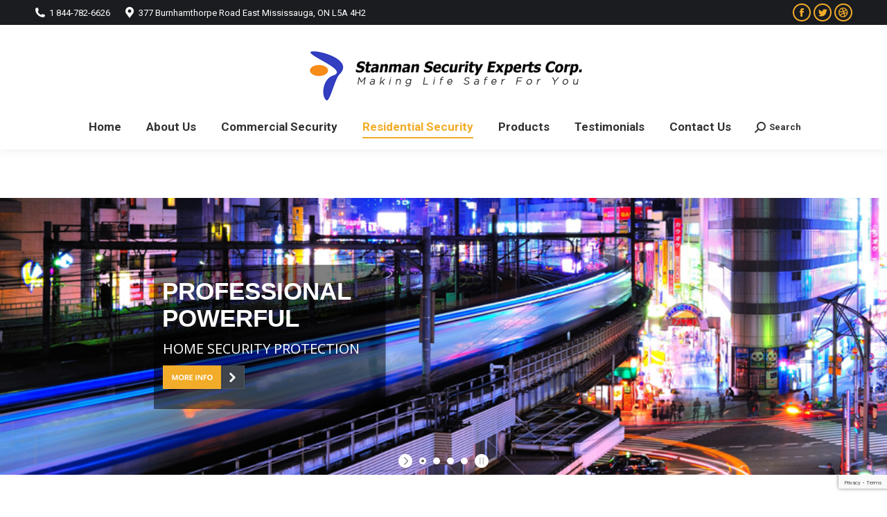

--- FILE ---
content_type: text/html; charset=utf-8
request_url: https://www.google.com/recaptcha/api2/anchor?ar=1&k=6LcR-c0UAAAAAI7cVgx03mIouUb-dK4DrROf2NoG&co=aHR0cHM6Ly93d3cuc2VjdXJpdHktZXhwZXJ0cy5jYTo0NDM.&hl=en&v=PoyoqOPhxBO7pBk68S4YbpHZ&size=invisible&anchor-ms=20000&execute-ms=30000&cb=duunv49uirb3
body_size: 48631
content:
<!DOCTYPE HTML><html dir="ltr" lang="en"><head><meta http-equiv="Content-Type" content="text/html; charset=UTF-8">
<meta http-equiv="X-UA-Compatible" content="IE=edge">
<title>reCAPTCHA</title>
<style type="text/css">
/* cyrillic-ext */
@font-face {
  font-family: 'Roboto';
  font-style: normal;
  font-weight: 400;
  font-stretch: 100%;
  src: url(//fonts.gstatic.com/s/roboto/v48/KFO7CnqEu92Fr1ME7kSn66aGLdTylUAMa3GUBHMdazTgWw.woff2) format('woff2');
  unicode-range: U+0460-052F, U+1C80-1C8A, U+20B4, U+2DE0-2DFF, U+A640-A69F, U+FE2E-FE2F;
}
/* cyrillic */
@font-face {
  font-family: 'Roboto';
  font-style: normal;
  font-weight: 400;
  font-stretch: 100%;
  src: url(//fonts.gstatic.com/s/roboto/v48/KFO7CnqEu92Fr1ME7kSn66aGLdTylUAMa3iUBHMdazTgWw.woff2) format('woff2');
  unicode-range: U+0301, U+0400-045F, U+0490-0491, U+04B0-04B1, U+2116;
}
/* greek-ext */
@font-face {
  font-family: 'Roboto';
  font-style: normal;
  font-weight: 400;
  font-stretch: 100%;
  src: url(//fonts.gstatic.com/s/roboto/v48/KFO7CnqEu92Fr1ME7kSn66aGLdTylUAMa3CUBHMdazTgWw.woff2) format('woff2');
  unicode-range: U+1F00-1FFF;
}
/* greek */
@font-face {
  font-family: 'Roboto';
  font-style: normal;
  font-weight: 400;
  font-stretch: 100%;
  src: url(//fonts.gstatic.com/s/roboto/v48/KFO7CnqEu92Fr1ME7kSn66aGLdTylUAMa3-UBHMdazTgWw.woff2) format('woff2');
  unicode-range: U+0370-0377, U+037A-037F, U+0384-038A, U+038C, U+038E-03A1, U+03A3-03FF;
}
/* math */
@font-face {
  font-family: 'Roboto';
  font-style: normal;
  font-weight: 400;
  font-stretch: 100%;
  src: url(//fonts.gstatic.com/s/roboto/v48/KFO7CnqEu92Fr1ME7kSn66aGLdTylUAMawCUBHMdazTgWw.woff2) format('woff2');
  unicode-range: U+0302-0303, U+0305, U+0307-0308, U+0310, U+0312, U+0315, U+031A, U+0326-0327, U+032C, U+032F-0330, U+0332-0333, U+0338, U+033A, U+0346, U+034D, U+0391-03A1, U+03A3-03A9, U+03B1-03C9, U+03D1, U+03D5-03D6, U+03F0-03F1, U+03F4-03F5, U+2016-2017, U+2034-2038, U+203C, U+2040, U+2043, U+2047, U+2050, U+2057, U+205F, U+2070-2071, U+2074-208E, U+2090-209C, U+20D0-20DC, U+20E1, U+20E5-20EF, U+2100-2112, U+2114-2115, U+2117-2121, U+2123-214F, U+2190, U+2192, U+2194-21AE, U+21B0-21E5, U+21F1-21F2, U+21F4-2211, U+2213-2214, U+2216-22FF, U+2308-230B, U+2310, U+2319, U+231C-2321, U+2336-237A, U+237C, U+2395, U+239B-23B7, U+23D0, U+23DC-23E1, U+2474-2475, U+25AF, U+25B3, U+25B7, U+25BD, U+25C1, U+25CA, U+25CC, U+25FB, U+266D-266F, U+27C0-27FF, U+2900-2AFF, U+2B0E-2B11, U+2B30-2B4C, U+2BFE, U+3030, U+FF5B, U+FF5D, U+1D400-1D7FF, U+1EE00-1EEFF;
}
/* symbols */
@font-face {
  font-family: 'Roboto';
  font-style: normal;
  font-weight: 400;
  font-stretch: 100%;
  src: url(//fonts.gstatic.com/s/roboto/v48/KFO7CnqEu92Fr1ME7kSn66aGLdTylUAMaxKUBHMdazTgWw.woff2) format('woff2');
  unicode-range: U+0001-000C, U+000E-001F, U+007F-009F, U+20DD-20E0, U+20E2-20E4, U+2150-218F, U+2190, U+2192, U+2194-2199, U+21AF, U+21E6-21F0, U+21F3, U+2218-2219, U+2299, U+22C4-22C6, U+2300-243F, U+2440-244A, U+2460-24FF, U+25A0-27BF, U+2800-28FF, U+2921-2922, U+2981, U+29BF, U+29EB, U+2B00-2BFF, U+4DC0-4DFF, U+FFF9-FFFB, U+10140-1018E, U+10190-1019C, U+101A0, U+101D0-101FD, U+102E0-102FB, U+10E60-10E7E, U+1D2C0-1D2D3, U+1D2E0-1D37F, U+1F000-1F0FF, U+1F100-1F1AD, U+1F1E6-1F1FF, U+1F30D-1F30F, U+1F315, U+1F31C, U+1F31E, U+1F320-1F32C, U+1F336, U+1F378, U+1F37D, U+1F382, U+1F393-1F39F, U+1F3A7-1F3A8, U+1F3AC-1F3AF, U+1F3C2, U+1F3C4-1F3C6, U+1F3CA-1F3CE, U+1F3D4-1F3E0, U+1F3ED, U+1F3F1-1F3F3, U+1F3F5-1F3F7, U+1F408, U+1F415, U+1F41F, U+1F426, U+1F43F, U+1F441-1F442, U+1F444, U+1F446-1F449, U+1F44C-1F44E, U+1F453, U+1F46A, U+1F47D, U+1F4A3, U+1F4B0, U+1F4B3, U+1F4B9, U+1F4BB, U+1F4BF, U+1F4C8-1F4CB, U+1F4D6, U+1F4DA, U+1F4DF, U+1F4E3-1F4E6, U+1F4EA-1F4ED, U+1F4F7, U+1F4F9-1F4FB, U+1F4FD-1F4FE, U+1F503, U+1F507-1F50B, U+1F50D, U+1F512-1F513, U+1F53E-1F54A, U+1F54F-1F5FA, U+1F610, U+1F650-1F67F, U+1F687, U+1F68D, U+1F691, U+1F694, U+1F698, U+1F6AD, U+1F6B2, U+1F6B9-1F6BA, U+1F6BC, U+1F6C6-1F6CF, U+1F6D3-1F6D7, U+1F6E0-1F6EA, U+1F6F0-1F6F3, U+1F6F7-1F6FC, U+1F700-1F7FF, U+1F800-1F80B, U+1F810-1F847, U+1F850-1F859, U+1F860-1F887, U+1F890-1F8AD, U+1F8B0-1F8BB, U+1F8C0-1F8C1, U+1F900-1F90B, U+1F93B, U+1F946, U+1F984, U+1F996, U+1F9E9, U+1FA00-1FA6F, U+1FA70-1FA7C, U+1FA80-1FA89, U+1FA8F-1FAC6, U+1FACE-1FADC, U+1FADF-1FAE9, U+1FAF0-1FAF8, U+1FB00-1FBFF;
}
/* vietnamese */
@font-face {
  font-family: 'Roboto';
  font-style: normal;
  font-weight: 400;
  font-stretch: 100%;
  src: url(//fonts.gstatic.com/s/roboto/v48/KFO7CnqEu92Fr1ME7kSn66aGLdTylUAMa3OUBHMdazTgWw.woff2) format('woff2');
  unicode-range: U+0102-0103, U+0110-0111, U+0128-0129, U+0168-0169, U+01A0-01A1, U+01AF-01B0, U+0300-0301, U+0303-0304, U+0308-0309, U+0323, U+0329, U+1EA0-1EF9, U+20AB;
}
/* latin-ext */
@font-face {
  font-family: 'Roboto';
  font-style: normal;
  font-weight: 400;
  font-stretch: 100%;
  src: url(//fonts.gstatic.com/s/roboto/v48/KFO7CnqEu92Fr1ME7kSn66aGLdTylUAMa3KUBHMdazTgWw.woff2) format('woff2');
  unicode-range: U+0100-02BA, U+02BD-02C5, U+02C7-02CC, U+02CE-02D7, U+02DD-02FF, U+0304, U+0308, U+0329, U+1D00-1DBF, U+1E00-1E9F, U+1EF2-1EFF, U+2020, U+20A0-20AB, U+20AD-20C0, U+2113, U+2C60-2C7F, U+A720-A7FF;
}
/* latin */
@font-face {
  font-family: 'Roboto';
  font-style: normal;
  font-weight: 400;
  font-stretch: 100%;
  src: url(//fonts.gstatic.com/s/roboto/v48/KFO7CnqEu92Fr1ME7kSn66aGLdTylUAMa3yUBHMdazQ.woff2) format('woff2');
  unicode-range: U+0000-00FF, U+0131, U+0152-0153, U+02BB-02BC, U+02C6, U+02DA, U+02DC, U+0304, U+0308, U+0329, U+2000-206F, U+20AC, U+2122, U+2191, U+2193, U+2212, U+2215, U+FEFF, U+FFFD;
}
/* cyrillic-ext */
@font-face {
  font-family: 'Roboto';
  font-style: normal;
  font-weight: 500;
  font-stretch: 100%;
  src: url(//fonts.gstatic.com/s/roboto/v48/KFO7CnqEu92Fr1ME7kSn66aGLdTylUAMa3GUBHMdazTgWw.woff2) format('woff2');
  unicode-range: U+0460-052F, U+1C80-1C8A, U+20B4, U+2DE0-2DFF, U+A640-A69F, U+FE2E-FE2F;
}
/* cyrillic */
@font-face {
  font-family: 'Roboto';
  font-style: normal;
  font-weight: 500;
  font-stretch: 100%;
  src: url(//fonts.gstatic.com/s/roboto/v48/KFO7CnqEu92Fr1ME7kSn66aGLdTylUAMa3iUBHMdazTgWw.woff2) format('woff2');
  unicode-range: U+0301, U+0400-045F, U+0490-0491, U+04B0-04B1, U+2116;
}
/* greek-ext */
@font-face {
  font-family: 'Roboto';
  font-style: normal;
  font-weight: 500;
  font-stretch: 100%;
  src: url(//fonts.gstatic.com/s/roboto/v48/KFO7CnqEu92Fr1ME7kSn66aGLdTylUAMa3CUBHMdazTgWw.woff2) format('woff2');
  unicode-range: U+1F00-1FFF;
}
/* greek */
@font-face {
  font-family: 'Roboto';
  font-style: normal;
  font-weight: 500;
  font-stretch: 100%;
  src: url(//fonts.gstatic.com/s/roboto/v48/KFO7CnqEu92Fr1ME7kSn66aGLdTylUAMa3-UBHMdazTgWw.woff2) format('woff2');
  unicode-range: U+0370-0377, U+037A-037F, U+0384-038A, U+038C, U+038E-03A1, U+03A3-03FF;
}
/* math */
@font-face {
  font-family: 'Roboto';
  font-style: normal;
  font-weight: 500;
  font-stretch: 100%;
  src: url(//fonts.gstatic.com/s/roboto/v48/KFO7CnqEu92Fr1ME7kSn66aGLdTylUAMawCUBHMdazTgWw.woff2) format('woff2');
  unicode-range: U+0302-0303, U+0305, U+0307-0308, U+0310, U+0312, U+0315, U+031A, U+0326-0327, U+032C, U+032F-0330, U+0332-0333, U+0338, U+033A, U+0346, U+034D, U+0391-03A1, U+03A3-03A9, U+03B1-03C9, U+03D1, U+03D5-03D6, U+03F0-03F1, U+03F4-03F5, U+2016-2017, U+2034-2038, U+203C, U+2040, U+2043, U+2047, U+2050, U+2057, U+205F, U+2070-2071, U+2074-208E, U+2090-209C, U+20D0-20DC, U+20E1, U+20E5-20EF, U+2100-2112, U+2114-2115, U+2117-2121, U+2123-214F, U+2190, U+2192, U+2194-21AE, U+21B0-21E5, U+21F1-21F2, U+21F4-2211, U+2213-2214, U+2216-22FF, U+2308-230B, U+2310, U+2319, U+231C-2321, U+2336-237A, U+237C, U+2395, U+239B-23B7, U+23D0, U+23DC-23E1, U+2474-2475, U+25AF, U+25B3, U+25B7, U+25BD, U+25C1, U+25CA, U+25CC, U+25FB, U+266D-266F, U+27C0-27FF, U+2900-2AFF, U+2B0E-2B11, U+2B30-2B4C, U+2BFE, U+3030, U+FF5B, U+FF5D, U+1D400-1D7FF, U+1EE00-1EEFF;
}
/* symbols */
@font-face {
  font-family: 'Roboto';
  font-style: normal;
  font-weight: 500;
  font-stretch: 100%;
  src: url(//fonts.gstatic.com/s/roboto/v48/KFO7CnqEu92Fr1ME7kSn66aGLdTylUAMaxKUBHMdazTgWw.woff2) format('woff2');
  unicode-range: U+0001-000C, U+000E-001F, U+007F-009F, U+20DD-20E0, U+20E2-20E4, U+2150-218F, U+2190, U+2192, U+2194-2199, U+21AF, U+21E6-21F0, U+21F3, U+2218-2219, U+2299, U+22C4-22C6, U+2300-243F, U+2440-244A, U+2460-24FF, U+25A0-27BF, U+2800-28FF, U+2921-2922, U+2981, U+29BF, U+29EB, U+2B00-2BFF, U+4DC0-4DFF, U+FFF9-FFFB, U+10140-1018E, U+10190-1019C, U+101A0, U+101D0-101FD, U+102E0-102FB, U+10E60-10E7E, U+1D2C0-1D2D3, U+1D2E0-1D37F, U+1F000-1F0FF, U+1F100-1F1AD, U+1F1E6-1F1FF, U+1F30D-1F30F, U+1F315, U+1F31C, U+1F31E, U+1F320-1F32C, U+1F336, U+1F378, U+1F37D, U+1F382, U+1F393-1F39F, U+1F3A7-1F3A8, U+1F3AC-1F3AF, U+1F3C2, U+1F3C4-1F3C6, U+1F3CA-1F3CE, U+1F3D4-1F3E0, U+1F3ED, U+1F3F1-1F3F3, U+1F3F5-1F3F7, U+1F408, U+1F415, U+1F41F, U+1F426, U+1F43F, U+1F441-1F442, U+1F444, U+1F446-1F449, U+1F44C-1F44E, U+1F453, U+1F46A, U+1F47D, U+1F4A3, U+1F4B0, U+1F4B3, U+1F4B9, U+1F4BB, U+1F4BF, U+1F4C8-1F4CB, U+1F4D6, U+1F4DA, U+1F4DF, U+1F4E3-1F4E6, U+1F4EA-1F4ED, U+1F4F7, U+1F4F9-1F4FB, U+1F4FD-1F4FE, U+1F503, U+1F507-1F50B, U+1F50D, U+1F512-1F513, U+1F53E-1F54A, U+1F54F-1F5FA, U+1F610, U+1F650-1F67F, U+1F687, U+1F68D, U+1F691, U+1F694, U+1F698, U+1F6AD, U+1F6B2, U+1F6B9-1F6BA, U+1F6BC, U+1F6C6-1F6CF, U+1F6D3-1F6D7, U+1F6E0-1F6EA, U+1F6F0-1F6F3, U+1F6F7-1F6FC, U+1F700-1F7FF, U+1F800-1F80B, U+1F810-1F847, U+1F850-1F859, U+1F860-1F887, U+1F890-1F8AD, U+1F8B0-1F8BB, U+1F8C0-1F8C1, U+1F900-1F90B, U+1F93B, U+1F946, U+1F984, U+1F996, U+1F9E9, U+1FA00-1FA6F, U+1FA70-1FA7C, U+1FA80-1FA89, U+1FA8F-1FAC6, U+1FACE-1FADC, U+1FADF-1FAE9, U+1FAF0-1FAF8, U+1FB00-1FBFF;
}
/* vietnamese */
@font-face {
  font-family: 'Roboto';
  font-style: normal;
  font-weight: 500;
  font-stretch: 100%;
  src: url(//fonts.gstatic.com/s/roboto/v48/KFO7CnqEu92Fr1ME7kSn66aGLdTylUAMa3OUBHMdazTgWw.woff2) format('woff2');
  unicode-range: U+0102-0103, U+0110-0111, U+0128-0129, U+0168-0169, U+01A0-01A1, U+01AF-01B0, U+0300-0301, U+0303-0304, U+0308-0309, U+0323, U+0329, U+1EA0-1EF9, U+20AB;
}
/* latin-ext */
@font-face {
  font-family: 'Roboto';
  font-style: normal;
  font-weight: 500;
  font-stretch: 100%;
  src: url(//fonts.gstatic.com/s/roboto/v48/KFO7CnqEu92Fr1ME7kSn66aGLdTylUAMa3KUBHMdazTgWw.woff2) format('woff2');
  unicode-range: U+0100-02BA, U+02BD-02C5, U+02C7-02CC, U+02CE-02D7, U+02DD-02FF, U+0304, U+0308, U+0329, U+1D00-1DBF, U+1E00-1E9F, U+1EF2-1EFF, U+2020, U+20A0-20AB, U+20AD-20C0, U+2113, U+2C60-2C7F, U+A720-A7FF;
}
/* latin */
@font-face {
  font-family: 'Roboto';
  font-style: normal;
  font-weight: 500;
  font-stretch: 100%;
  src: url(//fonts.gstatic.com/s/roboto/v48/KFO7CnqEu92Fr1ME7kSn66aGLdTylUAMa3yUBHMdazQ.woff2) format('woff2');
  unicode-range: U+0000-00FF, U+0131, U+0152-0153, U+02BB-02BC, U+02C6, U+02DA, U+02DC, U+0304, U+0308, U+0329, U+2000-206F, U+20AC, U+2122, U+2191, U+2193, U+2212, U+2215, U+FEFF, U+FFFD;
}
/* cyrillic-ext */
@font-face {
  font-family: 'Roboto';
  font-style: normal;
  font-weight: 900;
  font-stretch: 100%;
  src: url(//fonts.gstatic.com/s/roboto/v48/KFO7CnqEu92Fr1ME7kSn66aGLdTylUAMa3GUBHMdazTgWw.woff2) format('woff2');
  unicode-range: U+0460-052F, U+1C80-1C8A, U+20B4, U+2DE0-2DFF, U+A640-A69F, U+FE2E-FE2F;
}
/* cyrillic */
@font-face {
  font-family: 'Roboto';
  font-style: normal;
  font-weight: 900;
  font-stretch: 100%;
  src: url(//fonts.gstatic.com/s/roboto/v48/KFO7CnqEu92Fr1ME7kSn66aGLdTylUAMa3iUBHMdazTgWw.woff2) format('woff2');
  unicode-range: U+0301, U+0400-045F, U+0490-0491, U+04B0-04B1, U+2116;
}
/* greek-ext */
@font-face {
  font-family: 'Roboto';
  font-style: normal;
  font-weight: 900;
  font-stretch: 100%;
  src: url(//fonts.gstatic.com/s/roboto/v48/KFO7CnqEu92Fr1ME7kSn66aGLdTylUAMa3CUBHMdazTgWw.woff2) format('woff2');
  unicode-range: U+1F00-1FFF;
}
/* greek */
@font-face {
  font-family: 'Roboto';
  font-style: normal;
  font-weight: 900;
  font-stretch: 100%;
  src: url(//fonts.gstatic.com/s/roboto/v48/KFO7CnqEu92Fr1ME7kSn66aGLdTylUAMa3-UBHMdazTgWw.woff2) format('woff2');
  unicode-range: U+0370-0377, U+037A-037F, U+0384-038A, U+038C, U+038E-03A1, U+03A3-03FF;
}
/* math */
@font-face {
  font-family: 'Roboto';
  font-style: normal;
  font-weight: 900;
  font-stretch: 100%;
  src: url(//fonts.gstatic.com/s/roboto/v48/KFO7CnqEu92Fr1ME7kSn66aGLdTylUAMawCUBHMdazTgWw.woff2) format('woff2');
  unicode-range: U+0302-0303, U+0305, U+0307-0308, U+0310, U+0312, U+0315, U+031A, U+0326-0327, U+032C, U+032F-0330, U+0332-0333, U+0338, U+033A, U+0346, U+034D, U+0391-03A1, U+03A3-03A9, U+03B1-03C9, U+03D1, U+03D5-03D6, U+03F0-03F1, U+03F4-03F5, U+2016-2017, U+2034-2038, U+203C, U+2040, U+2043, U+2047, U+2050, U+2057, U+205F, U+2070-2071, U+2074-208E, U+2090-209C, U+20D0-20DC, U+20E1, U+20E5-20EF, U+2100-2112, U+2114-2115, U+2117-2121, U+2123-214F, U+2190, U+2192, U+2194-21AE, U+21B0-21E5, U+21F1-21F2, U+21F4-2211, U+2213-2214, U+2216-22FF, U+2308-230B, U+2310, U+2319, U+231C-2321, U+2336-237A, U+237C, U+2395, U+239B-23B7, U+23D0, U+23DC-23E1, U+2474-2475, U+25AF, U+25B3, U+25B7, U+25BD, U+25C1, U+25CA, U+25CC, U+25FB, U+266D-266F, U+27C0-27FF, U+2900-2AFF, U+2B0E-2B11, U+2B30-2B4C, U+2BFE, U+3030, U+FF5B, U+FF5D, U+1D400-1D7FF, U+1EE00-1EEFF;
}
/* symbols */
@font-face {
  font-family: 'Roboto';
  font-style: normal;
  font-weight: 900;
  font-stretch: 100%;
  src: url(//fonts.gstatic.com/s/roboto/v48/KFO7CnqEu92Fr1ME7kSn66aGLdTylUAMaxKUBHMdazTgWw.woff2) format('woff2');
  unicode-range: U+0001-000C, U+000E-001F, U+007F-009F, U+20DD-20E0, U+20E2-20E4, U+2150-218F, U+2190, U+2192, U+2194-2199, U+21AF, U+21E6-21F0, U+21F3, U+2218-2219, U+2299, U+22C4-22C6, U+2300-243F, U+2440-244A, U+2460-24FF, U+25A0-27BF, U+2800-28FF, U+2921-2922, U+2981, U+29BF, U+29EB, U+2B00-2BFF, U+4DC0-4DFF, U+FFF9-FFFB, U+10140-1018E, U+10190-1019C, U+101A0, U+101D0-101FD, U+102E0-102FB, U+10E60-10E7E, U+1D2C0-1D2D3, U+1D2E0-1D37F, U+1F000-1F0FF, U+1F100-1F1AD, U+1F1E6-1F1FF, U+1F30D-1F30F, U+1F315, U+1F31C, U+1F31E, U+1F320-1F32C, U+1F336, U+1F378, U+1F37D, U+1F382, U+1F393-1F39F, U+1F3A7-1F3A8, U+1F3AC-1F3AF, U+1F3C2, U+1F3C4-1F3C6, U+1F3CA-1F3CE, U+1F3D4-1F3E0, U+1F3ED, U+1F3F1-1F3F3, U+1F3F5-1F3F7, U+1F408, U+1F415, U+1F41F, U+1F426, U+1F43F, U+1F441-1F442, U+1F444, U+1F446-1F449, U+1F44C-1F44E, U+1F453, U+1F46A, U+1F47D, U+1F4A3, U+1F4B0, U+1F4B3, U+1F4B9, U+1F4BB, U+1F4BF, U+1F4C8-1F4CB, U+1F4D6, U+1F4DA, U+1F4DF, U+1F4E3-1F4E6, U+1F4EA-1F4ED, U+1F4F7, U+1F4F9-1F4FB, U+1F4FD-1F4FE, U+1F503, U+1F507-1F50B, U+1F50D, U+1F512-1F513, U+1F53E-1F54A, U+1F54F-1F5FA, U+1F610, U+1F650-1F67F, U+1F687, U+1F68D, U+1F691, U+1F694, U+1F698, U+1F6AD, U+1F6B2, U+1F6B9-1F6BA, U+1F6BC, U+1F6C6-1F6CF, U+1F6D3-1F6D7, U+1F6E0-1F6EA, U+1F6F0-1F6F3, U+1F6F7-1F6FC, U+1F700-1F7FF, U+1F800-1F80B, U+1F810-1F847, U+1F850-1F859, U+1F860-1F887, U+1F890-1F8AD, U+1F8B0-1F8BB, U+1F8C0-1F8C1, U+1F900-1F90B, U+1F93B, U+1F946, U+1F984, U+1F996, U+1F9E9, U+1FA00-1FA6F, U+1FA70-1FA7C, U+1FA80-1FA89, U+1FA8F-1FAC6, U+1FACE-1FADC, U+1FADF-1FAE9, U+1FAF0-1FAF8, U+1FB00-1FBFF;
}
/* vietnamese */
@font-face {
  font-family: 'Roboto';
  font-style: normal;
  font-weight: 900;
  font-stretch: 100%;
  src: url(//fonts.gstatic.com/s/roboto/v48/KFO7CnqEu92Fr1ME7kSn66aGLdTylUAMa3OUBHMdazTgWw.woff2) format('woff2');
  unicode-range: U+0102-0103, U+0110-0111, U+0128-0129, U+0168-0169, U+01A0-01A1, U+01AF-01B0, U+0300-0301, U+0303-0304, U+0308-0309, U+0323, U+0329, U+1EA0-1EF9, U+20AB;
}
/* latin-ext */
@font-face {
  font-family: 'Roboto';
  font-style: normal;
  font-weight: 900;
  font-stretch: 100%;
  src: url(//fonts.gstatic.com/s/roboto/v48/KFO7CnqEu92Fr1ME7kSn66aGLdTylUAMa3KUBHMdazTgWw.woff2) format('woff2');
  unicode-range: U+0100-02BA, U+02BD-02C5, U+02C7-02CC, U+02CE-02D7, U+02DD-02FF, U+0304, U+0308, U+0329, U+1D00-1DBF, U+1E00-1E9F, U+1EF2-1EFF, U+2020, U+20A0-20AB, U+20AD-20C0, U+2113, U+2C60-2C7F, U+A720-A7FF;
}
/* latin */
@font-face {
  font-family: 'Roboto';
  font-style: normal;
  font-weight: 900;
  font-stretch: 100%;
  src: url(//fonts.gstatic.com/s/roboto/v48/KFO7CnqEu92Fr1ME7kSn66aGLdTylUAMa3yUBHMdazQ.woff2) format('woff2');
  unicode-range: U+0000-00FF, U+0131, U+0152-0153, U+02BB-02BC, U+02C6, U+02DA, U+02DC, U+0304, U+0308, U+0329, U+2000-206F, U+20AC, U+2122, U+2191, U+2193, U+2212, U+2215, U+FEFF, U+FFFD;
}

</style>
<link rel="stylesheet" type="text/css" href="https://www.gstatic.com/recaptcha/releases/PoyoqOPhxBO7pBk68S4YbpHZ/styles__ltr.css">
<script nonce="vF1m6iIcQUWnnbRqhDVVOw" type="text/javascript">window['__recaptcha_api'] = 'https://www.google.com/recaptcha/api2/';</script>
<script type="text/javascript" src="https://www.gstatic.com/recaptcha/releases/PoyoqOPhxBO7pBk68S4YbpHZ/recaptcha__en.js" nonce="vF1m6iIcQUWnnbRqhDVVOw">
      
    </script></head>
<body><div id="rc-anchor-alert" class="rc-anchor-alert"></div>
<input type="hidden" id="recaptcha-token" value="[base64]">
<script type="text/javascript" nonce="vF1m6iIcQUWnnbRqhDVVOw">
      recaptcha.anchor.Main.init("[\x22ainput\x22,[\x22bgdata\x22,\x22\x22,\[base64]/[base64]/[base64]/[base64]/[base64]/[base64]/[base64]/[base64]/[base64]/[base64]\\u003d\x22,\[base64]\x22,\x22w6RPw6PCllonOyRWDk41L0fCg8OdwpJlSmbDh8ObLg7CklRWwqHDv8K6wp7DhcKIVgJyFB9qP1wGdFjDg8OcPgQhwqHDgQXDlMOOCXBbw64XwptSwrHCscKAw6Zzf1R2PcOHaRAcw40LWcKXPhfCvMO5w4VEwp/Dh8OxZcKCwp3Ct0LCpmFVwoLDh8ODw5vDoHXDqsOjwpHCrsO3F8K0G8KlccKPwqTDlsOJF8KCw43Cm8Oewq4OWhbDiFLDoE9Lw6R3AsOHwrBkJcOQw7k3YMKnMsO4wr8hw454VDrCvsKqSgzDnB7CsSXCi8KoIsORwqAKwq/DujhUMiIBw5FLwokwdMKkW2PDsxRGa3PDvMK8wr5+UMKdaMKnwpAJZMOkw71ML2ITwqXDrcKcNGTDssOewovDi8KmTyVfw7h/HRBIHQnDmS9zVntwwrLDj0AXaG5fWcOFwq3Du8K9wrjDq1xXCC7Ct8KCOsKWJMOtw4vCrAUGw6URUWfDnVAEwqfCmC4gw6DDjS7CjcOJTMKSw6sTw4JfwpYcwpJxwqRHw6LCvAEfEsODS8OuGALCo1HCkjcofiQcwrs/w5EZw75Mw7xmw4LCqcKBX8KZwrDCrRx2w7YqwpvCvAk0wptIw5zCrcO5JAbCgRBpOcODwoBAw5cMw63CnUnDocKnw7Q/Bk5DwrIzw4tYwqQyAHUKwoXDpsKKO8OUw6zCjW0PwrEHdCpkw4LCgsKCw6ZEw7zDhRE0w43DkgxPdcOVQsOuw4XCjGF+wqzDtzsyAEHCqhoNw4AVw5LDqg9twr0jKgHCnMKzwpjCtFfDtsOfwro3TcKjYMK/eQ0rwrnDtzPCpcKRaSBGQxsrairCuRgocEI/[base64]/wpRsL8OjCV5iw5HDmcKaw748w6/[base64]/XMOGwqTDjC9ow5bCqk7DiEXCil7DvcOLwo58w77CkyTDvgFsw5AIw5nDjMOxwq8jRnDCh8KoXQF+dW9DwohmFWTCu8O7A8KVXn8KwpNUwolaDcOGYMO9w6HDocK6w7rDrjoqdsKvGjzCiXx+DCM/wqRcXGBVW8K5CGd6UUNUUEtgZDwuL8O3FCNKwq7DvWfDksKVw5oiw5/DgjrDiHJBSMKVw4DCnlMcAcKCG0HCoMOFwp8mw4fCjFskwq3Cj8Ojw7XDu8OjEsKywr7DqmszD8Ocwp1BwpsGwrpnE0IGNVIvH8KIwqbDj8KHPsOkwp3CiXJTw6jCu1Ubwol7w64Lw5d/f8OiMsOJwpwzXMOpw7c9U2RiwpQeIHNVw5o0CcObwpzDlD7DncKSwoXDvz/CtXvDkMOdYMO7UMKewrIIwoQzPcKjwr4tYcKVwp8mw5nDmCTDtT8zfi3DtxQPMMK3worDvMObcWzCgHpqwrkTw54Hwq7CnzIXam/Do8O9wqcrwoXDksKcw7NKS3VPwqvDosOywonCrMKsw7sncMK/w6HDh8KzYcOQAcO7JgV6IsOcwpHCpj0iw6HDlFQdw49cw6jDpQ8TZsKHJsOOZMOsZMOKw5ACLMOfQA3CrMOsEsKbw6sbNGHDksK/w7nDjHjDqVAkf25UNyo3wo3Di0TDqzDDmsOmIS7DjA/DtCPCpAnCicKWwp07w50HUEEAwrXCtl8zw6LDgcKFwpvDh34ww4TDrXoDAVBVw4o3QcKOwq/[base64]/eMOnwrzCkT8fwqPCmEB5w5QkP8O9E2XCv3bDlz7Cg8KuGMOwwp0occOFHMO6LMOzAcK5bXbClhBZe8KBbMKKRScQwqDDkcOvwrk1C8OMWl7DkcOzw5/CgXcfVMOGwoZqwoAGw6zChVgyO8KfwpZGB8OKwqUhVWlxw5/DsMKsLsK4wq/DvsKLIcKjOg7Du8OJwrx0wrbDhMKkwr7Dh8KzbcOdLC4bw6Q7TMKiSsONZS8WwrkFFTvDmWE4DHkcw7XChcKfwrpXwonDucOWciHCgB/CicKzEcOew6TCikDCmMONKsOhIMKOWU5yw4gxZMK7KsOpHcKaw5jDnzXDg8Kxw4YQI8OGBm7Dl2puwrEfYsOkNQtlZMO5wrt1anLCn3fDi3fCoSfCm0prwowyw67DqzHCs3UlwoF8w7/[base64]/DssOsaWFYw5DCtRXCg3M3wpJUwonClcO5wr1mccOkG8KRQ8KFw4ctwrPCvQ4RP8OyFcKiw5PDh8K7wo/[base64]/Dk8O3W8K7wobDhsONwoXDusOFw6XDiWTCv8OWCcOPaTDCv8OAA8KpwpEMIXt0BsKjbsKsIlEfM3DCn8KewpHDvcKpwrcAw4ZfZyLDqCTDr2TDlMKuwp/[base64]/[base64]/CksOQRsOqI3oRazjDgA9ZwqMMw6bDrQLDszA2wr7DqMOzcMKBMsKLw6TDjsKnwrlVBMOODMKqI3bCtCfDhloRUCXCtcK4wrMNWU1Ww6XDgVowfgbCmnQRKsK9BllCw63CsC/CuHssw6JzwrhDHSjDtMKCBVApCjVDw7fCvR5wwrTDs8K4XwfChMKPw7bDo3TDimfCmcKAwpHCs8Krw68TQsO4wrzCi2HCoX/[base64]/woXDpycVTVtSw4PDpw1FwqfDusO1wo81w6d2cyHCgsKYKMOAw4t5OMK0w7ZXayTDv8OWZsOresOsYjTCq2zChibDqGTCvsK/NcK/KcKQEV/DoR3DgwnDicOGwqjCrsKbw6UnVsOiw7YZNgfCs3bCmGLChwzDqhAsaFXDlsOpw7nDoMKUwpfClmBtaF/Cj15fC8K/w73DsMKmwoPCpgzDihYaC0EILHs7X1nDmHfClMKJwr7DlsKnCMKKwovDksOcd0HDqmzCjVrCicOMKMOnwoLDo8Kgw4jDhcKxOxdmwoh0w4LDs3l3w6TCu8O4w6sew4lTwrvCisKdZSvDl2jDpcO/wqtyw6wuS8Kqw7fCtGPDl8O0w7DCgsO6VTzDncOkw7/[base64]/[base64]/dsOPfMOtOMOobsOOwoPCljpGwqZzVcKSc1EkF8KHwp7DpV7CtSFBw4vCiXTCssK/[base64]/CjMOWwo/CjcKCbl9eFMKgwotOwpcMFHLDkyDDpcKcwq7DhcOJEMKHwpzCnMOfHkwxRlEpUMOge8OOw4fDpk/CiR8uwrbCisKaw63DmiPDuwDDoRvCt3zDuEsUw6Ikwr4Kw50Xwp/ChDMCw68Nw6XCmcO1ccKJw61SLcKnw6bCiDrCjmgFWVl+KMOdfXzCsMK7wohdeCHDjcK8BcOwcgtjwppVTnt9Hig0wrNeTmQ/w7gTw51dccO8w6hnO8OwwpDCjE9VUcKnw6bCnMKPV8KtQcO4dEzDn8KbwqRow6ZUwqQ7bcK6w5d8w6vCh8KfGMKJM1jCscKowq/CnMK7SMOHHsKGw681wp0HbgIrwp3DpcOnwpvCvRHDtcOiw6BawpjDsWLCpBNyPcOpwpTDj3t/PnHCunItAMK5AsKXHcOeOW/DoR9+w7TCocOaPknCvEwRecO3YMK3wooHC1PDmApHwrfCk2lpwo/Cnk88ccKaF8O6HnrDqsOwwrrDiH/ChXtzFMKswofDnMOzUT3CicKTOcOyw44uZXbChm8Kw6jDpW4sw6ZtwqsJw7rCtMOkwr7CiQQWwrbDmR01MMKTOy06esO/BlA/woEew6Q3JDfCkn/CisOuw5Nnw4TDkMKDw7RFwrJ3w7J0w6bCrMO8VMK/EFxBTBHCmcKGw6wjwqXDuMOcw7UdXgUWeEs8w6NHfcOww4sHXsK3QS9/wqbCuMOhw5vDuERawqcWw4HChBHDtiZZAcKMw5PDvcKzwphaNjLDlCnDr8KawoB3wrc1w61Mwoo8wpQ0Jg3CuANEeCNVI8KUWCbDgcOoOhfCjUY9A19kw64aw5vClw8bwqwhRh/ClChrw7PDkCtvw4vDpk/DgzEZIMOsw5DDkUQsw6rDnn4ewoseFsOEacKFY8KFW8OaE8KfOUcpw7g3w4TDkh4rNGIBw77ClMK4NSl/w6vDo0wtwrAyw73CtgjCoCnCpiPCmsK1SsKKwqBtwoRWwqseD8Okw7bCmGkcMcOGWj/CkHnDpsOcLD3CsxUcUh91HsKsNklYwoYywr3CtVZdwr7Dr8KVw4nChCw1VsKmwpbDksO2wrZEwoUKDmAoMyjCqiHDnyLDpjjCnMKnGcK+wr/[base64]/[base64]/[base64]/VmDCpx0zwoR5w7nDlcKvwqA6TcKiw6fCjsO/[base64]/[base64]/ClMO1w6xAH8K0w4LDk8O7WMOewpYOUi3Ck23Cmhc3w6jDt0BJX8KeREjDthhDw4ZQXMKGF8KAH8K0XkMiwrAHwo1tw5sVw6Jrw5PDqwUhMVRgOcKDw5J/MsK6wrDChsO4NcKhw6/DvlhmDMOrKsKdf3rCqQpcwohPw5bClGFcUBURw67Cm1QKwohZJcOAKcOIEwclETY5w6fCgUYkw6/[base64]/DgMKUUMOqBUPDuMKSwpgMwrXClsKTwovDm13Ch1Y2w4sXwpwfw47CnsKTwo/Dl8OHbsKDPcO2wrFgwrrDqsKkwqcPw6DCrgtdPsKFO8OqaEvCmcKbES3CmMOPwpQzw7wpwpBrO8KVN8OMw4VEwo/CiUDDm8KzwpnCpsK3CCo4w4wSQMKjQsKSGsKqaMOmVwnCsxlfwpHDisOJwr7CihN5VcKXSUUTdsOTw7xxwr5wO1zDuxdbw4JXw5PCi8Kaw7MAUMKTw77CmMKsGiXCmsO8wpxJw7kNw6BFYsK6wq1cw55xLwjDpRTCs8Kww7s6w6UIw6jCqcKaD8K2eT/DvsO8OMO7KGfCk8KFNw3DuAhESDXDgyvDrXw7R8OEN8K4w7nDr8K4VcKNwqUqw45eT28UwoQ8w5/DpcOgfcKBw7Idwqk0NMK8wrvCmcKzwqQMD8K8w5J5wpTCn3PCq8O3w6bCkMKgw4hUO8KDXMKYwqPDsxzCn8KJwq46KjYAakDDpsKIZHsDJsKuYG/Cs8OPwrDDphkOw5XDuFjCkn7CgRlMC8KVwqjCtG9LwqDCpRdowpfClFrCksK6AmcwwrzCp8KCw4/CjwXCk8ODMsKNSgRWTSBgY8K7wpbDgkkBYTvDnsKNwpPCs8K+TcK/[base64]/DqMOXw4rDrsO+RcKBTMK9VsOFbcOMwrRRX8Ktdjk/[base64]/wovClcO9bWoDQMONwqzCvXFiwo7CnTnCpSYgwqg0MykXwp7CqS9RI2rCsxUww6XClQLDkFkJw595D8Omw4bDpwfDksKew5dXwp/CqkhpwoFIQ8OybcKGWsKjdlDDiAl2CV4iW8OIXwoew5XDgx7DsMKKwoHCrcKJTUYrw51OwrwFQmNWw53DvnLCvMO0BG7Ctj/Co3vCmsKBP1Y7UVgBwo3Dm8OfbcKjwrnCtsKuKMO6ecOZGAXCucKVY1PCm8OGYBxsw7IcEj04wq9owrgKJMOSwpAQw47CtMOxwp8iM07CpE1mEHDDu2jCvsKKw4LDrcOtL8O9wpTDilVPw4dWecKFwo1SInnDvMK/bsKlwr0bwpgHUEgIZMOhwpzDmMKEccKpC8KKwp/[base64]/CqhTDilYrwpomwrx/w6xgw5/Do8Onw4/DosKjRDfDlCQ0d2hfBTojwokFwqknwogcw7NSHhzCnjTChsKSwqk2w49Zw6XCsmoew6jCqwPDo8K2w4LCuhDDhT7CssOlMWRAIcOnw7tmwqrCncOFwpEvwppww4gzYMOkwq/Dr8KsEifCrMOLwoxowpnDmx5bw4fDr8KUCmIRZwnCoAFFTMOhdVvCocKFwpzCpnLCg8OWw57DisKvw5gqM8KBacK8XMOlw7vCpmpQwrZgwrjCkUs1P8KEScKtIRPChB9EZ8K9wrfCm8OsKitbOl/Ch23CmFTCv3kkbMO0acO7eVXDtXHDryvDnV3DjcOrasOXwpXCvMO8w7ZlPyfDssKGDsOqwoTCusKxPMO8bwN/XWTCrMOYKsO3BnYsw5d8w7/[base64]/DnGjDhcOow4DDksOTwqwaSGLCjj4QRxzCn8OzRW3CjV3CqcOnwp/[base64]/Dl8KPw6YmwpLDgDMSw7zDhMOSw7REE8Oga8KfVETCi8OxBMKBwrEnGBwsa8KHwoFewp4jW8KvCMKmwrLCrhPCnsO2C8OZaW/[base64]/wqjDn8KCw7BNwoTDmMKpAQbDnsKnL8Okw4lRwq0Hw7vCvSNSwoY4woLDkRRsw6nCpsKqwpVFWybDsX8Pw5PCj2LDnVzCkMOzGsK5XsK4wozDu8KmwqrClsKICMKNwo3Cs8KTw7ppw6Z/[base64]/ClcKcbFLDv8KKcCHDiMK+E3wuPsK+T8OvwoPDhHHCncKsw5nCpMK8wp3DjiRxABh9wq03RW/DisKYw4xow48Ow4NHwpfDtcKTAhkPw5gvw57Ch27Do8ONEMKxUcOJworDhsOZZgElw5AZent5CcKaw5XCoFTDpsKVwrR/bsKrFj8Aw5jDp37DkjHCqEbCjsO/woRPUsOlwrzCrMK/TMKMw7oZw6jCrTDDjsOmdMKFwpoqwpxPD0Qew4LDl8OWSEZCwrhhw43DulFvw48JCRcLw7Ybw7vDgcOqOkVuRg/DtMOlw6duWcKnwoHDvsO0AsK2esOBEsKsFxzCvMKYworDscOWLxwqbFLCk287w5fCuA/Ck8OyMMOOLsOVXlpNL8K4wrfDucOaw69NDcO/[base64]/Djw0jREHDnBtjcwtxcMOtRMOEw5E9wpNjw5nDiEgfw6QTwqDDvTbCocOWwpbDn8OtJMOFw416wpM7FmZlHcO/w7Faw6jDu8OMwpbCpn3Dq8OfPjIfasK1dQNjcBE+SzHDtSA1w5XCjXcoKMKQF8KRw6nDjk/DuEobwpYpbcOgETBewoF5WX7Dm8KswopLwqxaXXDDqnIUX8OSw5R+JMOVOmrClMKZwoTDpgrDvMODwpV8wqVzQ8OjWMOPwpfCrsKiOQTCisO3wpLCucOcMA7Ck3jDgR1RwoI3wo/[base64]/wo7DvxTCmxFIUW/ChUkYwrDCoitHWcKlFsKqQHrDgQXCp2kJbMOfFcOmwo/CsD4swp7Ck8K6w7ttBF3DnmxIIzzDmjofwo3CulbDhH7ClAsIwpsmwoDCpntMHFMNUcKGJnQhR8OOwoEBwpc6w5AvwrIbczLDoEVwA8OgfsKUw4XCmsOIw4DDtWcCTsOuw5IDesOxMGQVVg84wq1awrJ/[base64]/DnkYPw4HCiTbCmmZ1w5pxw6rDhCMXMcOIdsKbwqsrwqg4wo0SwpvDtcKmwp7CnzDDlsOgQAnDkMOXFMK0NVLDrggPwpIAPsKGw6fCn8Opw7dIwqBSwow1dS/[base64]/FDbCmsONfzdZwr9CwrlaIcK0w6A6w5t6wozCkUHDl8K4RsKVwoNMwptCw6TCuHoPw6bDtQDCh8OAw5h7WyZrwoPDsm1Hw755QcOiw7HClF94w7/DqcOYHsK0JT7CvybCi0l1w4JQw5onB8OxT2QzwoDCicOSwpPDi8OawobDlcOvO8K1IsKiwpbCssKDwq/DoMKbecKAw4ZIwrJkI8KKw7LDssO4wprDt8KRw7jDrlRXwrjDqiVrF3XCmgHDvV4Tw7vChcKqZMOvwoDClcKJw4wGAk7Co0HDosOtwo/Cnm4MwqYrA8O3w7HCocO3w4rDiMKRDcO7LMKkw5rDqsOIw43CniLCiW87wpXCvw7Cil5nw7nCsA1kwrHCmF9Aw4TDtmjDnHfClcKJF8O0EcKmWsK3w7gSw4DDi1bCusO8w7kOw6daMBMowrRgEHtRw5s7w5Rqw5Quw7rCs8OqdcOCwrbDt8ObKsOcPAFWZsKkdg/CqEnCtRvCvcKKX8OgD8Ouw4oXw6LCpBPChcO8wrXCgMK9TkAzwqonwpfCrcKLw5V3Qm4/UMOSVQbClsKnfk7DlcO6U8K6agzDlSEAH8OJw57Ch3PDu8K1ZToHwqsKw5QuwrRZXkANwrEtw6HDllYFI8OLZ8OIwrV7NxobCW/DnRUdw5rCoEPDn8KOc1zDv8ObN8Ouw7zCm8O9HsOoNsKWRWzCmsOqOjdFw5M4U8KJI8Kvw57DmCQ3A17Dlh0Lw4Nxwo8lewsTM8KFeMKewpgawr9yw49WLsK5wq5twoBqfsOLVsKuwow1wo/[base64]/[base64]/CpsO1Ew/DoMK6w5tsw6o9w5zDiBcYIV/DqMKBw77CgA82FMOQwoDDjsOHdh3Cp8OKw65WTcORw5YIOsOqw5w0JcKrbhzCo8KpJ8OHc2XDhGt+wq0sQnvCu8KPwo7DiMO9wp/DqsOveWAawqrDqsKdwpsdS3zDl8OIYRfDhsOATUnDmMOFw6onYsOBXMK3wpckQUfDiMKww43DsyzCkcODw5fCpHDDlMKtwpc2W3RuBksewpTDssORSRnDli0bfsOCw7Bcw708w6VxLGjClcOxLUHClMKpMcOow7TDnWt5wqXCgCl5wrRJwqvDmBfDrMOnwqd4CcKqwq/Ds8Orw5zClsO7wqJkPBHDtnoLV8OKwpvDpMKEw5PDhsOZw5TCs8K2cMOhQkrDr8OywoQVVn0pI8KSGzXChcODworCp8OLLMOgw67DnzLDiMKMwqrDtnFUw7zCnMKNOsOYGsOielwtDsO2VmBBOHzDpjd0w61cOBx/EcOPw5vDqlvDnnDDhsOLB8OOQcOMwrfCpcKywq/ClwQPw6hxw7wOU188wpLDusKNFWMfccO3wq53XsKjwo3CgCLDvsKCCcOJWMKvSsKZecKHw5wNwppYw5dVw44bwrYzXQnDhE3Co39Aw6APw7sqBxnCtsKFwp/CusO8M2fDvyXCksKIwq7DrHVDw6zDv8OnacOMa8KDwoHDs28RwoLCnFfCq8O8wp7CvcO5OcKeNFotw5bCnyZNw5k0w7JQMWkbQmHCl8Kzwpl5Ry9dw5fCpw/CigPDgQkzEUpCKC8PwoBzw7/CtcOXw5/CqMKVf8O1w7UwwoskwrU9woPDgsKawpLDkcKZEsK1JAMVeXNyf8OCw4Vnw5cxwpEcwpLCphAFbH56acKDAcKJcnzCrsOdOk4jwoHCs8Onwo/[base64]/woHCgMO0w48XwqtOwo7Ds8KcK8KfZ8KfBzbDiMOPw58vEHvCr8OOB3jDnB/DrijCjSkOfHXCqlfDm1NgeRR/ccKfccOJw4QrP2PCv1hyDcKSLR10wqtEw5vDpMK8ccOiwqLDtcOcw41swrwZIsK6KEnDi8Oud8Onw7LDsR/Cp8O7wp0ED8OXOiXCjcOjCjpmNcOCw5jCniTDrcOpHFwEwpzDp1DCmcO9wo7DgcOVVSbDh8K3wr7CiHnCnF4Cw7jDl8KMwqB4w705wrTCvsKPwpPDn33DvsK9wqnDkUJ7wpVAw6c0wprDvMOFGsOCw4kiBMKPSMKWd0zChMKCwoRQw6HDlAvDmy8wUE/CoDEzw4HDhQs1MwrCjC3CvMOLGMKpwpYyTEPDn8KBGEMLw4rCmcOaw7TCu8OjfsOAw5tsC1jCu8O9MmAgw5rDml/[base64]/DgMK5M8OOEUp9KsOywp/Dl8K3w5BHw7fDssKQKQjDp0V/[base64]/CrsO9wrnDucORwpjDjcKbwobDh3PCpMOxw4tIw4k/w77DjH/DszbCkhYNa8Ohw5Fmw4/DjhrDhVbChnkFA1jDjGLDkWFNw7U9XATClMOVw6nDlMOZwrR0DsOOAcOvPcO/X8K5wocWwoI9A8O/[base64]/[base64]/[base64]/[base64]/DpMOxwo7DkcKgRcKhwpbDosOtw6/Cr0sjNsKQXMOVKAcWW8OCQivDkjzDkMKHfMKPZ8KswpzClcKrBBfDicKPwpbCjWJ3w53DrxU5Y8OeTyYfwpLDtgPDhsKtw77ClMOnw6YgG8OowrPCpcKxLMOmwrpnwrzDhsKRw57Ck8KCOCAWwrZGc3LDhX7CvnHCjSfDkU/Du8OEYw0Lw7rCn0rDs3QQRAbCucOnDMOBwoHCssK6PcOSw6jDqsOxw41FdUwjeW88UCJuw7/[base64]/Q8O/PVoqw4jDmSLDrMODw4oHf24MKWvClHnDrSw/w7fDrzDCjsOsZ1fCmMKcc0LCjMKcKXJLw6/[base64]/[base64]/CiG8Mwo0KJMKuw5Yvw4wGcsKIfsKlwo1ZPTAMIMOPwoRNbcKgwofDucOYSMOgOcOowr/Dq2gUBVVUw4JwS0HDmijDoU9XwpnDuGR2RcOew4LDv8OuwpJlw7HDmElSPMKEUsKRwoxXw7DDoMO/wrnCosK0w4bClMKwcTTDi19dX8KpRmNQQcKNPMKewqDCmcKxTy3Dq2nDmSTDhQpZwqQUw4gNfMKVwpPCslFUYWJewp4uPh4cwqDDgkI0w6g/wosqwrN8B8OQaywxwo/DsFzCgsOIwoTCisOYwosRGCTCs2Usw67CpMOQw48uwpggwpPDvGLDj1DCg8O/QMKJwp07WzVuUcOmY8KqTi43fnsFesOCDsOCUcO0w5xEJlxvwovCi8K/VcOYM8OJwrzClsK7w6rCvEnDqXYhaMOYX8K4bsO/A8KEJcKnw7xlwrpfwpbCgcOZfw0RXMOjw7zCri/Cu1p/[base64]/CtXs5wpEBfsKrworCqMOOwofDrE/[base64]/CsMKvwqM4Pk7ComfCs8OtFggZw6fDpMKFCB/CklHCtBFLw7vDuMOkbhQTe29iw5s7w4DCqWVAw6ZSK8OVwo4jwowhw6/CnFFEw7ZCw7DDnU1DQcK4Y8OhQH3DoTkETMObwogkwoXCgAEMw4JUwpdrQ8Oow5IXwpDDrcOaw74hb3bCk2/ChcOJOWLCgsO1M0PCscK+w6deJH9+DR58wqgwbcKwQ2F6CSlFfsOfOMOrw4wUaADDiGAww7cPwqoPw6fCimfCn8O0f1pjWMOhBgZjZGzCoQlhFcOPwrQMa8OvXnPCiWtzdCDDiMKqwpfDjMOPw7DDg3XCi8K1WXDDhsO0w4LDq8OJw69XLnEiw4J/ZcK3wpVrw4ogCcKdc23Dm8Kkwo3CnMORwofCjwN8w7x/JMOCw5HDsXTCtcO3E8O8w45Dw4Qpw65ewolvYGzDkgwvw583ScO+w5l9GsKWZcOfLBNHw4XDniDCtn/CuFTDuUzCiDXDnHBqcAjCmVnDiENdQsOQwocJw4xVwpkkwq1ow5BmIsOWBD/[base64]/DnC1VKcOjHnzDqcK+Gi3DmTU7ZcKjwrPDk8Kcd8KvPUNMw4t/[base64]/DlMOkw4A5OBxfw55HN8KTwrTCgEnCn8KEw64awpXCtsKvw6vCgSlEwqnDph9EecOxNR1mw6bDtcK+wrTDrwkAZ8OMJ8KKw4t1UsKebFZgw5Z/[base64]/DrsOlOQ7DkWLDvAMcCMOwwq/[base64]/wqYOLDV/w5XDq8Oow5ZHNG1Iw7vDlyTCjsKoSsOZwrnCtX4IwpFsw5pEwofCk8K/w7l8TFDDjinDiwHCm8KtR8KcwoM1w6zDnsObAiPCqn/[base64]/[base64]/[base64]/Co2nDtcOiKE7CgHg+VMKPc8KfIzvCqjfCiVTDm3R/esKVwp7DrRlqCX5xBQUkclpvw6xfGxPDlxbDmcO6w6rCmlFDZmbDiER/Dk/DiMOHw7g2F8KXeWlJwrdFUitmwoHDssOvw5rCiTsRwox+VCEgwqh4w5zCiB1TwoJ6JMKtwpvCvMO6w6M3w4dWIMOfwpvCp8KhJsKjwrbDvX3CmDfCoMOEw5XDoRgvLShpwoDDjAvCtcKESQPCniYJw5bDuQPChAE5w5VLwrjDssO/wpRAwqzCtEvDmsO2wqd4MQw3w7MMCcKSw67CoWjDhA/CtRbCscKkw5cjwojCmsKXworCrzNPS8ONwp/DosKpwpIWDF/DtcKrwpkuWMOyw4XClcK+w4LDocKPwq3DoTDDpMOWwoR3w448w5owLcKKDMKywocdNsK/[base64]/[base64]/DtcO+HMOtwrUuR8KtX8Kcw57CtjcMHxXDvnzDtF/CjsKnw6nDgcK4wpxxw7ZWJwnDsQ3Cvg/CnR3CrMOkw5p2GsKHwo5nRMKyNsO0JsOMw5HCp8Oiw4pQwrRQw7XDjSsXw6R/woTDkQ9FfsKpRsO6w6fDn8OqZRojwqnDhUVUfRwcHwnDgcOoZsKCTHcDAMOpW8KxwovDiMOZwpTDocKyaEnCoMOJXcO0w4vDnsOmWFzDtVoPw6/DhsKPXA/[base64]/CjsOwVXDDnCrDsTsywo3Dgh/DrHDDn8KMOlPCksKVw71ofMKeOQs0GArDrgkWwr1cETnDmEPDpsOYw6gowp1GwqNJQ8O4w7BtGsKfwpwYaxA9w7LDtcOdBMOWNiJiwqwxT8Kzwr8lY0lKwoTDgMOswohsV2fDlcOFRsOAwpvCm8Ktw5vDtibDrMKWOSDCsH3ConbDoiJSMMKzwrnCmjPCo1s/RirDlisrw5XDh8OeOEYVw6Z7wrRrwpXDj8OZwq4HwpZowoPDksKlOcO2V8OmHcKcwpDDvsO1wpk7c8OIcVhiw6/Cj8KIRVteNyd9b2w8w5jCpFVzBysHE1HDsWzCjz7Ci2hMwrTDnWxTw5DDiz/DgMOZwqFIXzcRJMK3OWPDscKewrITXVHClHI/wp/ClsKJQMKuIi7DglIwwqYIw5UCKMO6DcOsw4nCqsObwqNYFxhwUBrCkSrDrTvCtsOBw6EBE8KnwoLDmSoteVDCox/DqMKcwqbCpD0Xw63CusOBP8OZCx8nw6vCrFoCwq5JY8OOwpvCi0XCpsKUw4FkHsOSw6/[base64]/DqRAvJMOwwq1HwoMxbMOJJlvCssOPD8OgLVzCkcOWw4UYwohZAcKlwpDDlhckw4/[base64]/DlcKTwoTDqXcIC8K/fQEcw4zDtcKZCsKNQMOewr9qwqTClTU+wqFkaQ7Djjpcw7woBn3ClsO8aDtPZ0PDksO/[base64]/[base64]/Cg8KOJsKcwq3DhMKKw57CjXDDqcOowr8yFlPDksKhwrDDlTBXw4FxIDvDpipzZsOswpDDjRl+w49oK3/DgMKib0xZd1Iqw7jClsOJd3nDjS5RwrMNwr/[base64]/DnMKoMMKSw77CvSnDrMO1wpzCjxzCnilQwpwZwqMNenPChsOiw6/DnMOuSsKYNC/CkMKSRTI6w4YiajHDixnDgwogAsOYNAfDlmHDoMKTw4jCgMOEcWgyw6/CrMK+w5pNwr5pw7bDrUjClcKsw5dEw7ptw7VawodxPMKXJkrDuMKgw7bDtsOcGcKAw7/[base64]/[base64]/CvcK0wpMkwrrDpkVWwrlow4V/[base64]/J1fDq8Kcw6PCiT7CsGdww4nCssO9w6sPcFV1E8KQPBbCjzzClVsZwpvDsMOnw5DDngnDhzVTDAtTSsKhwoo8E8ORw6cCwpRbH8Ocw43Ck8O2wokXwpDCollEU03DtsO/woZnDsO8wr7Dm8OQw5fCmEpswq5cZgMdbkxSw45uwp9Iw754MMO2IcOqw4bCvkBXDMKUwpjDmcO1ZUYMwpPDpEjDpGrCqEPCgMKQeRFYO8OPF8Obw4VGw4zCo13CosOdw5nCjsO6w4IIfkpEUMOHRSvDjcOmLXkRw7oYwo3DqMOaw77Cv8Ovwp/Cujxew67Cv8KfwpFcwqbDmg12wrzDlcKkw4BUwowpDMKQPcO1w6zDikZkaAZCwr3DgsKTwojCtFjDmlbDvirCqkvCqBfDh183wrgLUALCmsKDw57CoMKxwp0yA2/DjsKqw6/CvxpJPMK/wp7CmgRYwpVOK2p9wqh1LkbDvl0CwqwHI1Jzw5zCnFoowr5CHcKoVz/DoH3Ch8OYw7HDicKKL8Kzwpclwp7CvcKJwrwpAMOawoXCq8KHMcKhfRjDsMOIOCHDnwxDFsKOwoTCh8OIFMOTUcKSw43Cpk3DhknDsF7CvV3Cv8OjH2lRw6lGw6PCpsKeJ27DqFHCnDgiw4XCusKULsK/wrAAw7NRwqfCt8Ord8OXJkPCvsKaw73CnS/[base64]/[base64]/KG8xBMODBCfDg37DsX3DhsKpa8O8w6EPP8Oxw7vDtR4VwpjCq8O8ccKZwpDCvFfDp19ewoU4w5Iiw6JIwp0Hw7NWZMKuVMKlw4XDu8O7CsOwPCPDqBcpUcO9wrLCrcO0w4RHFsKdG8ORw7XDoMOTXzR5w63Crg/DlsKFIcOsw5fClhfCtSgracO5TD1eIsOIw51Lw788wq7CtcOvPAZBw7fCjHbCu8OgUgdjwqbCg2PCssKAwozDk3vClgAMD0zCmBwNF8K9woPCqgvDj8OGMSTCqD8ROg58CcK/Z2/ChMKmwqBowpp8w71BNMKgw7/Dh8K1wrnDk2zChBgkAMKwZ8KSMXDDksKJVCUoN8OSU3p0KzDDl8KPw6vDr2rCjMKQw6IMw4chwoYhwq4VdlfCmMO9OsKDNcOiFMK+c8K8wrM5w68CfyYbTE0qw4LDoHjDiH5dwr/DsMO+QiYWIDHDvsKMQlV5NsK1IRHCsMKPM1kUwrRPwrbCnMOIYmbCnWPDrcKZw7fCssKFKErCpFnDijzCqMOXPgHCiT0tfQ/[base64]/E0kTTmNIaVfCuHfCicKOFxXDlBDDryDCtUTDkg7Dmn7Cj2/Dm8OiJMOCF0TDlsOFRw8nTx1QVCHChkUXZBAFbcKMworDuMKUY8OfecO/PsKSchMIYkF0w4vCnsO1MUxiw7fDvlvCv8OCw6vDtlvDoVEVw4tnwo0lNcOyw4LDmW8vwrzDn2bChMKfKcOyw7wXFcK1Uh5YE8KGw4JRwqrDizvDlsOPw7vDrcKbwq87w6nCsFfDlsKYNcKvw4bCq8OYwoXCoE/CgEQ2dx7Dqnc0w7Mdw5nCiw/DnsKZw7rDoDsNF8KPw4nCj8KIKMO+wqk1w77DmcO0w4zDq8O0wqnCrcOAET0HSDtFw5NKLcOCBMKUQCx6VScWw7LDu8OUwp4iw6/Cq20RwqRFwpPDoSbDlRc9wr/CmhbDhMK4Bx9TXEfCjMOsLsKkwrEFeMO5wqjCnSrDisKLWsKfNgfDoDEywovCsCnCuSgOTMONw7LDowbDpcKtDcOUKWlHUA\\u003d\\u003d\x22],null,[\x22conf\x22,null,\x226LcR-c0UAAAAAI7cVgx03mIouUb-dK4DrROf2NoG\x22,0,null,null,null,1,[16,21,125,63,73,95,87,41,43,42,83,102,105,109,121],[1017145,623],0,null,null,null,null,0,null,0,null,700,1,null,0,\[base64]/76lBhnEnQkZnOKMAhk\\u003d\x22,0,0,null,null,1,null,0,0,null,null,null,0],\x22https://www.security-experts.ca:443\x22,null,[3,1,1],null,null,null,1,3600,[\x22https://www.google.com/intl/en/policies/privacy/\x22,\x22https://www.google.com/intl/en/policies/terms/\x22],\x22ctKsh6s6XwvcQ1NqNDy2qM5idOXelpT+ZhgI262LxNM\\u003d\x22,1,0,null,1,1768742502297,0,0,[3,103,159],null,[72,148,140],\x22RC-AlygmlhlIaX9Dg\x22,null,null,null,null,null,\x220dAFcWeA58PPMaXR9lFeQLvGUgwZ7-omuYlO_jg7JMb11dFWrpuYJwP8gWOYnOVjGSNFIpVx1FwsogYCkken-Go4Xy6Btu6uIwYQ\x22,1768825302384]");
    </script></body></html>